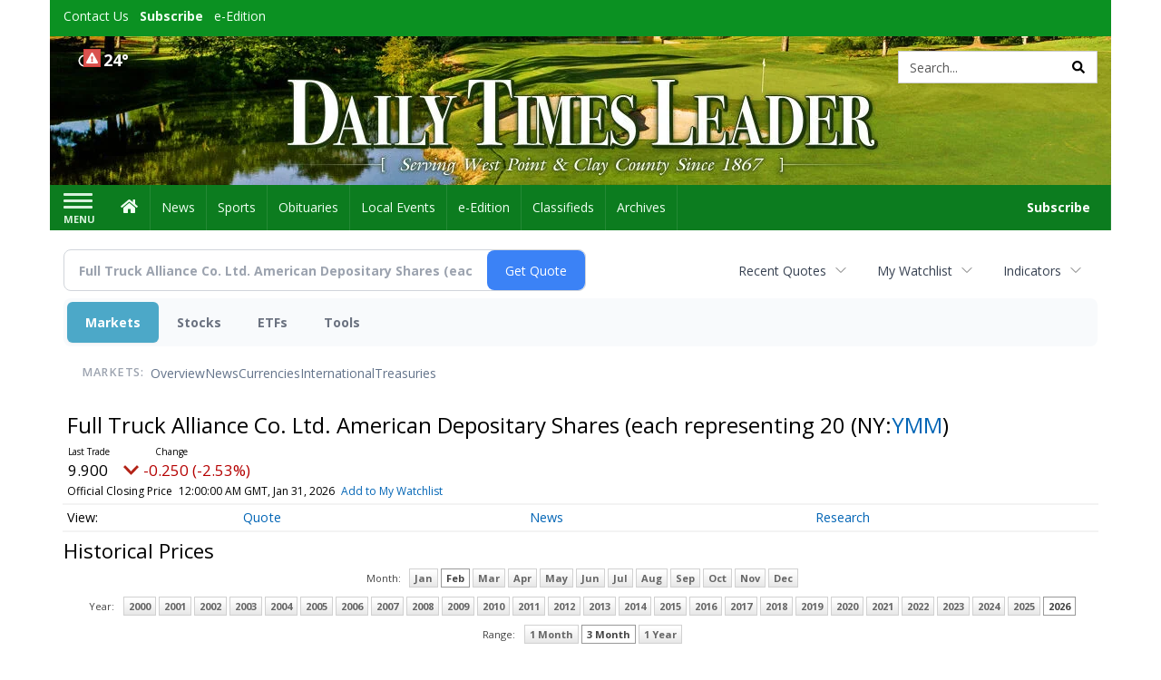

--- FILE ---
content_type: text/html; charset=utf-8
request_url: https://www.google.com/recaptcha/enterprise/anchor?ar=1&k=6LdF3BEhAAAAAEQUmLciJe0QwaHESwQFc2vwCWqh&co=aHR0cHM6Ly9idXNpbmVzcy5kYWlseXRpbWVzbGVhZGVyLmNvbTo0NDM.&hl=en&v=N67nZn4AqZkNcbeMu4prBgzg&size=invisible&anchor-ms=20000&execute-ms=30000&cb=jn6i4suyp3oq
body_size: 48462
content:
<!DOCTYPE HTML><html dir="ltr" lang="en"><head><meta http-equiv="Content-Type" content="text/html; charset=UTF-8">
<meta http-equiv="X-UA-Compatible" content="IE=edge">
<title>reCAPTCHA</title>
<style type="text/css">
/* cyrillic-ext */
@font-face {
  font-family: 'Roboto';
  font-style: normal;
  font-weight: 400;
  font-stretch: 100%;
  src: url(//fonts.gstatic.com/s/roboto/v48/KFO7CnqEu92Fr1ME7kSn66aGLdTylUAMa3GUBHMdazTgWw.woff2) format('woff2');
  unicode-range: U+0460-052F, U+1C80-1C8A, U+20B4, U+2DE0-2DFF, U+A640-A69F, U+FE2E-FE2F;
}
/* cyrillic */
@font-face {
  font-family: 'Roboto';
  font-style: normal;
  font-weight: 400;
  font-stretch: 100%;
  src: url(//fonts.gstatic.com/s/roboto/v48/KFO7CnqEu92Fr1ME7kSn66aGLdTylUAMa3iUBHMdazTgWw.woff2) format('woff2');
  unicode-range: U+0301, U+0400-045F, U+0490-0491, U+04B0-04B1, U+2116;
}
/* greek-ext */
@font-face {
  font-family: 'Roboto';
  font-style: normal;
  font-weight: 400;
  font-stretch: 100%;
  src: url(//fonts.gstatic.com/s/roboto/v48/KFO7CnqEu92Fr1ME7kSn66aGLdTylUAMa3CUBHMdazTgWw.woff2) format('woff2');
  unicode-range: U+1F00-1FFF;
}
/* greek */
@font-face {
  font-family: 'Roboto';
  font-style: normal;
  font-weight: 400;
  font-stretch: 100%;
  src: url(//fonts.gstatic.com/s/roboto/v48/KFO7CnqEu92Fr1ME7kSn66aGLdTylUAMa3-UBHMdazTgWw.woff2) format('woff2');
  unicode-range: U+0370-0377, U+037A-037F, U+0384-038A, U+038C, U+038E-03A1, U+03A3-03FF;
}
/* math */
@font-face {
  font-family: 'Roboto';
  font-style: normal;
  font-weight: 400;
  font-stretch: 100%;
  src: url(//fonts.gstatic.com/s/roboto/v48/KFO7CnqEu92Fr1ME7kSn66aGLdTylUAMawCUBHMdazTgWw.woff2) format('woff2');
  unicode-range: U+0302-0303, U+0305, U+0307-0308, U+0310, U+0312, U+0315, U+031A, U+0326-0327, U+032C, U+032F-0330, U+0332-0333, U+0338, U+033A, U+0346, U+034D, U+0391-03A1, U+03A3-03A9, U+03B1-03C9, U+03D1, U+03D5-03D6, U+03F0-03F1, U+03F4-03F5, U+2016-2017, U+2034-2038, U+203C, U+2040, U+2043, U+2047, U+2050, U+2057, U+205F, U+2070-2071, U+2074-208E, U+2090-209C, U+20D0-20DC, U+20E1, U+20E5-20EF, U+2100-2112, U+2114-2115, U+2117-2121, U+2123-214F, U+2190, U+2192, U+2194-21AE, U+21B0-21E5, U+21F1-21F2, U+21F4-2211, U+2213-2214, U+2216-22FF, U+2308-230B, U+2310, U+2319, U+231C-2321, U+2336-237A, U+237C, U+2395, U+239B-23B7, U+23D0, U+23DC-23E1, U+2474-2475, U+25AF, U+25B3, U+25B7, U+25BD, U+25C1, U+25CA, U+25CC, U+25FB, U+266D-266F, U+27C0-27FF, U+2900-2AFF, U+2B0E-2B11, U+2B30-2B4C, U+2BFE, U+3030, U+FF5B, U+FF5D, U+1D400-1D7FF, U+1EE00-1EEFF;
}
/* symbols */
@font-face {
  font-family: 'Roboto';
  font-style: normal;
  font-weight: 400;
  font-stretch: 100%;
  src: url(//fonts.gstatic.com/s/roboto/v48/KFO7CnqEu92Fr1ME7kSn66aGLdTylUAMaxKUBHMdazTgWw.woff2) format('woff2');
  unicode-range: U+0001-000C, U+000E-001F, U+007F-009F, U+20DD-20E0, U+20E2-20E4, U+2150-218F, U+2190, U+2192, U+2194-2199, U+21AF, U+21E6-21F0, U+21F3, U+2218-2219, U+2299, U+22C4-22C6, U+2300-243F, U+2440-244A, U+2460-24FF, U+25A0-27BF, U+2800-28FF, U+2921-2922, U+2981, U+29BF, U+29EB, U+2B00-2BFF, U+4DC0-4DFF, U+FFF9-FFFB, U+10140-1018E, U+10190-1019C, U+101A0, U+101D0-101FD, U+102E0-102FB, U+10E60-10E7E, U+1D2C0-1D2D3, U+1D2E0-1D37F, U+1F000-1F0FF, U+1F100-1F1AD, U+1F1E6-1F1FF, U+1F30D-1F30F, U+1F315, U+1F31C, U+1F31E, U+1F320-1F32C, U+1F336, U+1F378, U+1F37D, U+1F382, U+1F393-1F39F, U+1F3A7-1F3A8, U+1F3AC-1F3AF, U+1F3C2, U+1F3C4-1F3C6, U+1F3CA-1F3CE, U+1F3D4-1F3E0, U+1F3ED, U+1F3F1-1F3F3, U+1F3F5-1F3F7, U+1F408, U+1F415, U+1F41F, U+1F426, U+1F43F, U+1F441-1F442, U+1F444, U+1F446-1F449, U+1F44C-1F44E, U+1F453, U+1F46A, U+1F47D, U+1F4A3, U+1F4B0, U+1F4B3, U+1F4B9, U+1F4BB, U+1F4BF, U+1F4C8-1F4CB, U+1F4D6, U+1F4DA, U+1F4DF, U+1F4E3-1F4E6, U+1F4EA-1F4ED, U+1F4F7, U+1F4F9-1F4FB, U+1F4FD-1F4FE, U+1F503, U+1F507-1F50B, U+1F50D, U+1F512-1F513, U+1F53E-1F54A, U+1F54F-1F5FA, U+1F610, U+1F650-1F67F, U+1F687, U+1F68D, U+1F691, U+1F694, U+1F698, U+1F6AD, U+1F6B2, U+1F6B9-1F6BA, U+1F6BC, U+1F6C6-1F6CF, U+1F6D3-1F6D7, U+1F6E0-1F6EA, U+1F6F0-1F6F3, U+1F6F7-1F6FC, U+1F700-1F7FF, U+1F800-1F80B, U+1F810-1F847, U+1F850-1F859, U+1F860-1F887, U+1F890-1F8AD, U+1F8B0-1F8BB, U+1F8C0-1F8C1, U+1F900-1F90B, U+1F93B, U+1F946, U+1F984, U+1F996, U+1F9E9, U+1FA00-1FA6F, U+1FA70-1FA7C, U+1FA80-1FA89, U+1FA8F-1FAC6, U+1FACE-1FADC, U+1FADF-1FAE9, U+1FAF0-1FAF8, U+1FB00-1FBFF;
}
/* vietnamese */
@font-face {
  font-family: 'Roboto';
  font-style: normal;
  font-weight: 400;
  font-stretch: 100%;
  src: url(//fonts.gstatic.com/s/roboto/v48/KFO7CnqEu92Fr1ME7kSn66aGLdTylUAMa3OUBHMdazTgWw.woff2) format('woff2');
  unicode-range: U+0102-0103, U+0110-0111, U+0128-0129, U+0168-0169, U+01A0-01A1, U+01AF-01B0, U+0300-0301, U+0303-0304, U+0308-0309, U+0323, U+0329, U+1EA0-1EF9, U+20AB;
}
/* latin-ext */
@font-face {
  font-family: 'Roboto';
  font-style: normal;
  font-weight: 400;
  font-stretch: 100%;
  src: url(//fonts.gstatic.com/s/roboto/v48/KFO7CnqEu92Fr1ME7kSn66aGLdTylUAMa3KUBHMdazTgWw.woff2) format('woff2');
  unicode-range: U+0100-02BA, U+02BD-02C5, U+02C7-02CC, U+02CE-02D7, U+02DD-02FF, U+0304, U+0308, U+0329, U+1D00-1DBF, U+1E00-1E9F, U+1EF2-1EFF, U+2020, U+20A0-20AB, U+20AD-20C0, U+2113, U+2C60-2C7F, U+A720-A7FF;
}
/* latin */
@font-face {
  font-family: 'Roboto';
  font-style: normal;
  font-weight: 400;
  font-stretch: 100%;
  src: url(//fonts.gstatic.com/s/roboto/v48/KFO7CnqEu92Fr1ME7kSn66aGLdTylUAMa3yUBHMdazQ.woff2) format('woff2');
  unicode-range: U+0000-00FF, U+0131, U+0152-0153, U+02BB-02BC, U+02C6, U+02DA, U+02DC, U+0304, U+0308, U+0329, U+2000-206F, U+20AC, U+2122, U+2191, U+2193, U+2212, U+2215, U+FEFF, U+FFFD;
}
/* cyrillic-ext */
@font-face {
  font-family: 'Roboto';
  font-style: normal;
  font-weight: 500;
  font-stretch: 100%;
  src: url(//fonts.gstatic.com/s/roboto/v48/KFO7CnqEu92Fr1ME7kSn66aGLdTylUAMa3GUBHMdazTgWw.woff2) format('woff2');
  unicode-range: U+0460-052F, U+1C80-1C8A, U+20B4, U+2DE0-2DFF, U+A640-A69F, U+FE2E-FE2F;
}
/* cyrillic */
@font-face {
  font-family: 'Roboto';
  font-style: normal;
  font-weight: 500;
  font-stretch: 100%;
  src: url(//fonts.gstatic.com/s/roboto/v48/KFO7CnqEu92Fr1ME7kSn66aGLdTylUAMa3iUBHMdazTgWw.woff2) format('woff2');
  unicode-range: U+0301, U+0400-045F, U+0490-0491, U+04B0-04B1, U+2116;
}
/* greek-ext */
@font-face {
  font-family: 'Roboto';
  font-style: normal;
  font-weight: 500;
  font-stretch: 100%;
  src: url(//fonts.gstatic.com/s/roboto/v48/KFO7CnqEu92Fr1ME7kSn66aGLdTylUAMa3CUBHMdazTgWw.woff2) format('woff2');
  unicode-range: U+1F00-1FFF;
}
/* greek */
@font-face {
  font-family: 'Roboto';
  font-style: normal;
  font-weight: 500;
  font-stretch: 100%;
  src: url(//fonts.gstatic.com/s/roboto/v48/KFO7CnqEu92Fr1ME7kSn66aGLdTylUAMa3-UBHMdazTgWw.woff2) format('woff2');
  unicode-range: U+0370-0377, U+037A-037F, U+0384-038A, U+038C, U+038E-03A1, U+03A3-03FF;
}
/* math */
@font-face {
  font-family: 'Roboto';
  font-style: normal;
  font-weight: 500;
  font-stretch: 100%;
  src: url(//fonts.gstatic.com/s/roboto/v48/KFO7CnqEu92Fr1ME7kSn66aGLdTylUAMawCUBHMdazTgWw.woff2) format('woff2');
  unicode-range: U+0302-0303, U+0305, U+0307-0308, U+0310, U+0312, U+0315, U+031A, U+0326-0327, U+032C, U+032F-0330, U+0332-0333, U+0338, U+033A, U+0346, U+034D, U+0391-03A1, U+03A3-03A9, U+03B1-03C9, U+03D1, U+03D5-03D6, U+03F0-03F1, U+03F4-03F5, U+2016-2017, U+2034-2038, U+203C, U+2040, U+2043, U+2047, U+2050, U+2057, U+205F, U+2070-2071, U+2074-208E, U+2090-209C, U+20D0-20DC, U+20E1, U+20E5-20EF, U+2100-2112, U+2114-2115, U+2117-2121, U+2123-214F, U+2190, U+2192, U+2194-21AE, U+21B0-21E5, U+21F1-21F2, U+21F4-2211, U+2213-2214, U+2216-22FF, U+2308-230B, U+2310, U+2319, U+231C-2321, U+2336-237A, U+237C, U+2395, U+239B-23B7, U+23D0, U+23DC-23E1, U+2474-2475, U+25AF, U+25B3, U+25B7, U+25BD, U+25C1, U+25CA, U+25CC, U+25FB, U+266D-266F, U+27C0-27FF, U+2900-2AFF, U+2B0E-2B11, U+2B30-2B4C, U+2BFE, U+3030, U+FF5B, U+FF5D, U+1D400-1D7FF, U+1EE00-1EEFF;
}
/* symbols */
@font-face {
  font-family: 'Roboto';
  font-style: normal;
  font-weight: 500;
  font-stretch: 100%;
  src: url(//fonts.gstatic.com/s/roboto/v48/KFO7CnqEu92Fr1ME7kSn66aGLdTylUAMaxKUBHMdazTgWw.woff2) format('woff2');
  unicode-range: U+0001-000C, U+000E-001F, U+007F-009F, U+20DD-20E0, U+20E2-20E4, U+2150-218F, U+2190, U+2192, U+2194-2199, U+21AF, U+21E6-21F0, U+21F3, U+2218-2219, U+2299, U+22C4-22C6, U+2300-243F, U+2440-244A, U+2460-24FF, U+25A0-27BF, U+2800-28FF, U+2921-2922, U+2981, U+29BF, U+29EB, U+2B00-2BFF, U+4DC0-4DFF, U+FFF9-FFFB, U+10140-1018E, U+10190-1019C, U+101A0, U+101D0-101FD, U+102E0-102FB, U+10E60-10E7E, U+1D2C0-1D2D3, U+1D2E0-1D37F, U+1F000-1F0FF, U+1F100-1F1AD, U+1F1E6-1F1FF, U+1F30D-1F30F, U+1F315, U+1F31C, U+1F31E, U+1F320-1F32C, U+1F336, U+1F378, U+1F37D, U+1F382, U+1F393-1F39F, U+1F3A7-1F3A8, U+1F3AC-1F3AF, U+1F3C2, U+1F3C4-1F3C6, U+1F3CA-1F3CE, U+1F3D4-1F3E0, U+1F3ED, U+1F3F1-1F3F3, U+1F3F5-1F3F7, U+1F408, U+1F415, U+1F41F, U+1F426, U+1F43F, U+1F441-1F442, U+1F444, U+1F446-1F449, U+1F44C-1F44E, U+1F453, U+1F46A, U+1F47D, U+1F4A3, U+1F4B0, U+1F4B3, U+1F4B9, U+1F4BB, U+1F4BF, U+1F4C8-1F4CB, U+1F4D6, U+1F4DA, U+1F4DF, U+1F4E3-1F4E6, U+1F4EA-1F4ED, U+1F4F7, U+1F4F9-1F4FB, U+1F4FD-1F4FE, U+1F503, U+1F507-1F50B, U+1F50D, U+1F512-1F513, U+1F53E-1F54A, U+1F54F-1F5FA, U+1F610, U+1F650-1F67F, U+1F687, U+1F68D, U+1F691, U+1F694, U+1F698, U+1F6AD, U+1F6B2, U+1F6B9-1F6BA, U+1F6BC, U+1F6C6-1F6CF, U+1F6D3-1F6D7, U+1F6E0-1F6EA, U+1F6F0-1F6F3, U+1F6F7-1F6FC, U+1F700-1F7FF, U+1F800-1F80B, U+1F810-1F847, U+1F850-1F859, U+1F860-1F887, U+1F890-1F8AD, U+1F8B0-1F8BB, U+1F8C0-1F8C1, U+1F900-1F90B, U+1F93B, U+1F946, U+1F984, U+1F996, U+1F9E9, U+1FA00-1FA6F, U+1FA70-1FA7C, U+1FA80-1FA89, U+1FA8F-1FAC6, U+1FACE-1FADC, U+1FADF-1FAE9, U+1FAF0-1FAF8, U+1FB00-1FBFF;
}
/* vietnamese */
@font-face {
  font-family: 'Roboto';
  font-style: normal;
  font-weight: 500;
  font-stretch: 100%;
  src: url(//fonts.gstatic.com/s/roboto/v48/KFO7CnqEu92Fr1ME7kSn66aGLdTylUAMa3OUBHMdazTgWw.woff2) format('woff2');
  unicode-range: U+0102-0103, U+0110-0111, U+0128-0129, U+0168-0169, U+01A0-01A1, U+01AF-01B0, U+0300-0301, U+0303-0304, U+0308-0309, U+0323, U+0329, U+1EA0-1EF9, U+20AB;
}
/* latin-ext */
@font-face {
  font-family: 'Roboto';
  font-style: normal;
  font-weight: 500;
  font-stretch: 100%;
  src: url(//fonts.gstatic.com/s/roboto/v48/KFO7CnqEu92Fr1ME7kSn66aGLdTylUAMa3KUBHMdazTgWw.woff2) format('woff2');
  unicode-range: U+0100-02BA, U+02BD-02C5, U+02C7-02CC, U+02CE-02D7, U+02DD-02FF, U+0304, U+0308, U+0329, U+1D00-1DBF, U+1E00-1E9F, U+1EF2-1EFF, U+2020, U+20A0-20AB, U+20AD-20C0, U+2113, U+2C60-2C7F, U+A720-A7FF;
}
/* latin */
@font-face {
  font-family: 'Roboto';
  font-style: normal;
  font-weight: 500;
  font-stretch: 100%;
  src: url(//fonts.gstatic.com/s/roboto/v48/KFO7CnqEu92Fr1ME7kSn66aGLdTylUAMa3yUBHMdazQ.woff2) format('woff2');
  unicode-range: U+0000-00FF, U+0131, U+0152-0153, U+02BB-02BC, U+02C6, U+02DA, U+02DC, U+0304, U+0308, U+0329, U+2000-206F, U+20AC, U+2122, U+2191, U+2193, U+2212, U+2215, U+FEFF, U+FFFD;
}
/* cyrillic-ext */
@font-face {
  font-family: 'Roboto';
  font-style: normal;
  font-weight: 900;
  font-stretch: 100%;
  src: url(//fonts.gstatic.com/s/roboto/v48/KFO7CnqEu92Fr1ME7kSn66aGLdTylUAMa3GUBHMdazTgWw.woff2) format('woff2');
  unicode-range: U+0460-052F, U+1C80-1C8A, U+20B4, U+2DE0-2DFF, U+A640-A69F, U+FE2E-FE2F;
}
/* cyrillic */
@font-face {
  font-family: 'Roboto';
  font-style: normal;
  font-weight: 900;
  font-stretch: 100%;
  src: url(//fonts.gstatic.com/s/roboto/v48/KFO7CnqEu92Fr1ME7kSn66aGLdTylUAMa3iUBHMdazTgWw.woff2) format('woff2');
  unicode-range: U+0301, U+0400-045F, U+0490-0491, U+04B0-04B1, U+2116;
}
/* greek-ext */
@font-face {
  font-family: 'Roboto';
  font-style: normal;
  font-weight: 900;
  font-stretch: 100%;
  src: url(//fonts.gstatic.com/s/roboto/v48/KFO7CnqEu92Fr1ME7kSn66aGLdTylUAMa3CUBHMdazTgWw.woff2) format('woff2');
  unicode-range: U+1F00-1FFF;
}
/* greek */
@font-face {
  font-family: 'Roboto';
  font-style: normal;
  font-weight: 900;
  font-stretch: 100%;
  src: url(//fonts.gstatic.com/s/roboto/v48/KFO7CnqEu92Fr1ME7kSn66aGLdTylUAMa3-UBHMdazTgWw.woff2) format('woff2');
  unicode-range: U+0370-0377, U+037A-037F, U+0384-038A, U+038C, U+038E-03A1, U+03A3-03FF;
}
/* math */
@font-face {
  font-family: 'Roboto';
  font-style: normal;
  font-weight: 900;
  font-stretch: 100%;
  src: url(//fonts.gstatic.com/s/roboto/v48/KFO7CnqEu92Fr1ME7kSn66aGLdTylUAMawCUBHMdazTgWw.woff2) format('woff2');
  unicode-range: U+0302-0303, U+0305, U+0307-0308, U+0310, U+0312, U+0315, U+031A, U+0326-0327, U+032C, U+032F-0330, U+0332-0333, U+0338, U+033A, U+0346, U+034D, U+0391-03A1, U+03A3-03A9, U+03B1-03C9, U+03D1, U+03D5-03D6, U+03F0-03F1, U+03F4-03F5, U+2016-2017, U+2034-2038, U+203C, U+2040, U+2043, U+2047, U+2050, U+2057, U+205F, U+2070-2071, U+2074-208E, U+2090-209C, U+20D0-20DC, U+20E1, U+20E5-20EF, U+2100-2112, U+2114-2115, U+2117-2121, U+2123-214F, U+2190, U+2192, U+2194-21AE, U+21B0-21E5, U+21F1-21F2, U+21F4-2211, U+2213-2214, U+2216-22FF, U+2308-230B, U+2310, U+2319, U+231C-2321, U+2336-237A, U+237C, U+2395, U+239B-23B7, U+23D0, U+23DC-23E1, U+2474-2475, U+25AF, U+25B3, U+25B7, U+25BD, U+25C1, U+25CA, U+25CC, U+25FB, U+266D-266F, U+27C0-27FF, U+2900-2AFF, U+2B0E-2B11, U+2B30-2B4C, U+2BFE, U+3030, U+FF5B, U+FF5D, U+1D400-1D7FF, U+1EE00-1EEFF;
}
/* symbols */
@font-face {
  font-family: 'Roboto';
  font-style: normal;
  font-weight: 900;
  font-stretch: 100%;
  src: url(//fonts.gstatic.com/s/roboto/v48/KFO7CnqEu92Fr1ME7kSn66aGLdTylUAMaxKUBHMdazTgWw.woff2) format('woff2');
  unicode-range: U+0001-000C, U+000E-001F, U+007F-009F, U+20DD-20E0, U+20E2-20E4, U+2150-218F, U+2190, U+2192, U+2194-2199, U+21AF, U+21E6-21F0, U+21F3, U+2218-2219, U+2299, U+22C4-22C6, U+2300-243F, U+2440-244A, U+2460-24FF, U+25A0-27BF, U+2800-28FF, U+2921-2922, U+2981, U+29BF, U+29EB, U+2B00-2BFF, U+4DC0-4DFF, U+FFF9-FFFB, U+10140-1018E, U+10190-1019C, U+101A0, U+101D0-101FD, U+102E0-102FB, U+10E60-10E7E, U+1D2C0-1D2D3, U+1D2E0-1D37F, U+1F000-1F0FF, U+1F100-1F1AD, U+1F1E6-1F1FF, U+1F30D-1F30F, U+1F315, U+1F31C, U+1F31E, U+1F320-1F32C, U+1F336, U+1F378, U+1F37D, U+1F382, U+1F393-1F39F, U+1F3A7-1F3A8, U+1F3AC-1F3AF, U+1F3C2, U+1F3C4-1F3C6, U+1F3CA-1F3CE, U+1F3D4-1F3E0, U+1F3ED, U+1F3F1-1F3F3, U+1F3F5-1F3F7, U+1F408, U+1F415, U+1F41F, U+1F426, U+1F43F, U+1F441-1F442, U+1F444, U+1F446-1F449, U+1F44C-1F44E, U+1F453, U+1F46A, U+1F47D, U+1F4A3, U+1F4B0, U+1F4B3, U+1F4B9, U+1F4BB, U+1F4BF, U+1F4C8-1F4CB, U+1F4D6, U+1F4DA, U+1F4DF, U+1F4E3-1F4E6, U+1F4EA-1F4ED, U+1F4F7, U+1F4F9-1F4FB, U+1F4FD-1F4FE, U+1F503, U+1F507-1F50B, U+1F50D, U+1F512-1F513, U+1F53E-1F54A, U+1F54F-1F5FA, U+1F610, U+1F650-1F67F, U+1F687, U+1F68D, U+1F691, U+1F694, U+1F698, U+1F6AD, U+1F6B2, U+1F6B9-1F6BA, U+1F6BC, U+1F6C6-1F6CF, U+1F6D3-1F6D7, U+1F6E0-1F6EA, U+1F6F0-1F6F3, U+1F6F7-1F6FC, U+1F700-1F7FF, U+1F800-1F80B, U+1F810-1F847, U+1F850-1F859, U+1F860-1F887, U+1F890-1F8AD, U+1F8B0-1F8BB, U+1F8C0-1F8C1, U+1F900-1F90B, U+1F93B, U+1F946, U+1F984, U+1F996, U+1F9E9, U+1FA00-1FA6F, U+1FA70-1FA7C, U+1FA80-1FA89, U+1FA8F-1FAC6, U+1FACE-1FADC, U+1FADF-1FAE9, U+1FAF0-1FAF8, U+1FB00-1FBFF;
}
/* vietnamese */
@font-face {
  font-family: 'Roboto';
  font-style: normal;
  font-weight: 900;
  font-stretch: 100%;
  src: url(//fonts.gstatic.com/s/roboto/v48/KFO7CnqEu92Fr1ME7kSn66aGLdTylUAMa3OUBHMdazTgWw.woff2) format('woff2');
  unicode-range: U+0102-0103, U+0110-0111, U+0128-0129, U+0168-0169, U+01A0-01A1, U+01AF-01B0, U+0300-0301, U+0303-0304, U+0308-0309, U+0323, U+0329, U+1EA0-1EF9, U+20AB;
}
/* latin-ext */
@font-face {
  font-family: 'Roboto';
  font-style: normal;
  font-weight: 900;
  font-stretch: 100%;
  src: url(//fonts.gstatic.com/s/roboto/v48/KFO7CnqEu92Fr1ME7kSn66aGLdTylUAMa3KUBHMdazTgWw.woff2) format('woff2');
  unicode-range: U+0100-02BA, U+02BD-02C5, U+02C7-02CC, U+02CE-02D7, U+02DD-02FF, U+0304, U+0308, U+0329, U+1D00-1DBF, U+1E00-1E9F, U+1EF2-1EFF, U+2020, U+20A0-20AB, U+20AD-20C0, U+2113, U+2C60-2C7F, U+A720-A7FF;
}
/* latin */
@font-face {
  font-family: 'Roboto';
  font-style: normal;
  font-weight: 900;
  font-stretch: 100%;
  src: url(//fonts.gstatic.com/s/roboto/v48/KFO7CnqEu92Fr1ME7kSn66aGLdTylUAMa3yUBHMdazQ.woff2) format('woff2');
  unicode-range: U+0000-00FF, U+0131, U+0152-0153, U+02BB-02BC, U+02C6, U+02DA, U+02DC, U+0304, U+0308, U+0329, U+2000-206F, U+20AC, U+2122, U+2191, U+2193, U+2212, U+2215, U+FEFF, U+FFFD;
}

</style>
<link rel="stylesheet" type="text/css" href="https://www.gstatic.com/recaptcha/releases/N67nZn4AqZkNcbeMu4prBgzg/styles__ltr.css">
<script nonce="lVSjGyzc9llbA7P6aV5IJQ" type="text/javascript">window['__recaptcha_api'] = 'https://www.google.com/recaptcha/enterprise/';</script>
<script type="text/javascript" src="https://www.gstatic.com/recaptcha/releases/N67nZn4AqZkNcbeMu4prBgzg/recaptcha__en.js" nonce="lVSjGyzc9llbA7P6aV5IJQ">
      
    </script></head>
<body><div id="rc-anchor-alert" class="rc-anchor-alert"></div>
<input type="hidden" id="recaptcha-token" value="[base64]">
<script type="text/javascript" nonce="lVSjGyzc9llbA7P6aV5IJQ">
      recaptcha.anchor.Main.init("[\x22ainput\x22,[\x22bgdata\x22,\x22\x22,\[base64]/[base64]/[base64]/[base64]/[base64]/UltsKytdPUU6KEU8MjA0OD9SW2wrK109RT4+NnwxOTI6KChFJjY0NTEyKT09NTUyOTYmJk0rMTxjLmxlbmd0aCYmKGMuY2hhckNvZGVBdChNKzEpJjY0NTEyKT09NTYzMjA/[base64]/[base64]/[base64]/[base64]/[base64]/[base64]/[base64]\x22,\[base64]\x22,\x22w4hYwpIiw6ErwrDDiFLDujvDjMKOwpzCuWoZwq7DuMOwNFR/[base64]/DphrCmivDv2pCYmlyAMK4eBHCswLDvlLDh8OVJsOnMMO9wro4S17Dh8OAw5jDqcK4P8KrwrZuw4jDg0jCgihCOExEwqjDosOTw6PCmsKLwosCw4dgGMKHBlfChMKew7o6wqPCkXbCiWssw5PDknF/ZsKww77ChV9DwpYRIMKjw7VtPCNEUgdOQsKqfXEUbMOpwpABTmttw7FEwrLDsMKeVsOqw4DDkjPDhsKVN8KJwrEbUcK3w55LwrMfZcOJWMOzUW/[base64]/UA3Du8KkwrxjeypgdcKdwpohw4/Ch8OlwoMnwpHDpTorw6R1HMOrVMOJwpVQw6bDl8KowpjCnFtoOQPDm0BtPsO/w4/DvWsYKcO8GcK+wrPCn2trHxvDhsKeOzrCjxg3McOMw4bDr8KAY2vDiX3CkcKRHcOtDVDDvMObP8OkwqLDohR2wrDCvcOKQsKkf8OHwpnClDRfew3DjQ3CkBNrw6s6w73CpMKkPMKle8KSwrhaOmBKwr/[base64]/CkGHDsz4+ecKxRz9YTMKWXcKUwrICw44+w4zCmsKGw5TColoKwp/CgkxpYcOnwqRoCsKpEhkFXsOkw7XDpcOTw7fCmFLCkMKqwrfDo0PCu1LDrSbDlsKCFH3DkwTCuTfDnDZNwpZwwqlGwrDDpg0Gwq3Cp3QAw6vDgz/[base64]/ChsOuJ8O1wpTCs8OKd0o2woI9wpXDhsOHUsOGwp97wofDucKDwqIoV3rDj8KBYcOZScOVLkkAw4t5Vy4iwrzCgcK0w7t4eMKgD8OyD8O2wo3Dg3/Chzdyw6PDs8K2w7vDqSHDhEsnw48kaHbCtgtWZcOAw7B8w6/Dn8OUThUAIMOoNMOrwpjDsMKPw5XCo8OUGCHDgsOpbMKRw6bDkkrCvsKzL25Rwo04w63DpsKEw48NCMKUSwrDi8O/w6TCgVrDpMOiLMOMwrJ1OgYKLQ5vKRJ4wrjDjMO2YnFyw7/[base64]/[base64]/KsKZasOpwrPDvQERw4IHR2jDjMOQPcOZDcOrwp9qw77CtcOdEh9eVcKzAcOlRMKiAg5GMMK7wrjCiQHCl8O5wrFuTMKkP01pYcOqwp/DgcOzZsKiwoYHL8OSwpExcmnCllXDhMKgw48yZMKjwrQzDTMCwoY/[base64]/[base64]/CvcOUw5rDjRwjBcOHw4Fiwp7DshobwovDjsKBw7HDqsKkw6gzw4PDh8OkwoJnAB5pB0okdD7CrD8URGoEXSUOwrptw61FccOCwpsOJR3DisOTBcKYwoMGw55ew7vCi8OqR3Bsc0LCjU9FwovDtSlew5bDscOsE8KVcSvDpcOxV1HDqTZyf1rClMKqw7csOcKowq4/w5hFwrxdw4LDi8KPW8OIwp8mw6YwWMO4f8Kgw4bDmMOzLVlaw4/[base64]/Do8O2G8KHYELDh8OOwrY9LMO9WSVTNcKdXT4zPE0cSsKyQGnCthbCqQZdC3PCsUYNwrY9wqwhw4vCvcKJwrzCr8KCTsK4NT7DrWzDmiUGH8KCXMK7RQM6w4zDg3FQecKxwo5/wq4Xw5UdwrMYw6PDnMOCb8K3S8KlREQiwoB9w6wcw6PDklQhFnTDs1RoPU1awqFkMRsDwohwY13DscKcMB8AFUAawqzChzsTZcO9w7BXw6XDq8OXSFM0wpLDvAIuw70WJwnCqkBXacOjw5ZIwrnCusOAWMK9IC/DgStNwoHCvMKaMFhdw43CkV4Hw5fCmgbDqcKMwqAQJ8KBwpN3T8O1DCbDrCxXw4FNw7UlwrDCjCjDssK0Jk/CmjvDhgDDniLCgk5Dwo01RF3CrmPCuXQIJsKKw7HDqcKBC13DhXdnw7bDucO3wrINCSjDnsKSaMK2OcOUwpVtMyrCl8KIMy3DvMKSWE1JbcKqwoTCtRTCicOQw5nCsQ/CtTARw7rDs8KSasK6w7LCt8Kgw7HCnkrDjAsmOMOcFTrCq2HDkXY3LcKxFRkQw5tKKDV1YcOxwoXCpMK2UcKvw4/Dm3AYwrVmwozCoBDCt8Omwqxww5jDgx3CkAHDlmAvX8K7OxnCshbDgmzCgcOKw7tyw4fDhMO5aSXDjCZqw4RubcK8Ak7DlhMnSkjDjcOudwpdw6NKw6N6wqUhwr13XMKCUsOBwoQ/wqk+W8O0a8KCwq5Pw5vDpGxzwql/wrbDk8KWw5DCkSFlw6HCgcOBMsKewqHCicOww7F+YDEyRsO7esO8NC8HwpYEI8OpwqnDu0oFLzvCtcKewohAMsKFXFzDksK4CUpaw69vw6DDoE/[base64]/DqlDDmG3ChMKmBkXClQnDgi4cw6nCm1opw4IWwp/DiWvDqgx+UGDDu3YSw5bCnjrCocOZcWbDkmpdwpRMHG/CpcKbw5J9w5rChggCCC8Iwp8/[base64]/CrFrDtsK7cMKMwoZACCjCoUfCkcOzwq7DtcKtw6bCjS3CpsOIwr7DnsOowrPCisO/[base64]/IMO/dcKFAcKQwo7DucO0wrBgSxY1KFQdHsOCw4vDtMKvwoTCvsOMw5RDwpcQNmIzRTfCnD52w4UsQcKzwpHCgXTDrMKQWxPCrcKSwq7Cm8KoLsOMw6nDj8OLw6jDuGDDmX8Owq3Cu8O6wpQVw6kTw57ClcKkwqcifcK4b8OGecKjwpbDvmVeGVgrw4jDvzMywq/Dr8OTw55Fb8Ogw7NewpLCl8K2w4IRwqgzC19/[base64]/wqF/[base64]/wrJjwpjCm1nCjwfDvlNZw6MOwrsCw63DjMOIwrfCmcOxQ2TCuMO2WS44w6BIw4RIwoxOw6AUNXN7w7nDjMOXw7jCncK0wrFYWUBfwqVbQXHCv8Odwq/[base64]/acK+w73Ci8Oew7fCuWhwAhHDuXbCq8Onw5TDhhPCrT/ClcOYRj7DnW/DkkLCijHDjlvDgsKEwpswU8KSZFnCm3dQIjPCmsKKw4lAwpgtYMO6wqFGwp3CocOwwpQswqjDpsKpw4LCl07DlTQGwoDDgHDCkVpAFnhLKC0OwpN8HsOJwoEnwr9LwrDCs1TDmXFZWCFvw5/CisOMOgs/wqHCqsKGw6rCnsOvehzCtsKHSGvCrBrDsFbDuMOOw5fCsyFWwrM+Xj10HMOdA0/DiVYIWGnDjsKww53DjMKwWxLDlMO/w6Q1P8K9w5rDmcO9wqPCi8KRdcK4wr0Mw6ofwpnCjcKow7rDjMOIwq3DqsKdwrPChAFCAgPCg8O4RsK2YGM0wo9wwpHCtcKQw5jDpRnCsMK8woHDkSJMCxRSMUrDpRDDmMOQw6I/wqglO8OOwoPCgcOYwpgqw6dMwp0Sw7dlw79WIcOfW8KVN8O7DsKFw506AsO4bcObwr/Dqi/CrsOLSVLCh8Oxw5VNwptgG2t1XTXDqEJLwp/CjcOIfXsFw5jChDPDnAk/S8KJcW92bDs5KcKEQ09CEMOxLcKNShjCnMOIT3/[base64]/CtMOYwo3CmsKcXBg7w5gQw5DClcK2ZMKHK8OLasOYNMKddSU9woVjBmMbMG3CnBkmwo/DmSdMw7x2TjApasOMB8Kbwp4kB8KzKBAzwq4LNcOXw5wnQsOww4hDw6cHAT7DhcOLw5BbAcKRw5pwGsOXa3/Cv2PCoinCtAzCmWnCvwpiNsOfKMOgwoktOgo0WsKywqXCkgc1RMK1w6phG8OzFcOhwoszwpEIwoYmwp7DgmTCpcOzZsKvDsOcQDzDuMKFw6VPJE7CjG14w69vw4nCuF8Ow600e1QdSAfChnMlI8Kod8KNw7BzEMOWw6/ChsKbwp0LbVXCvsK8w6TCjsKHAsKhLTZMCGgIwpYPw5U/w4VHw6/CkgfDpsOMw6oGwognG8OtJVvCkhpTwrLCmsOKwpLClnLDgHA2S8KdQcKqH8O6N8K/BkjCvBJHEzMxP0TCjhAcwqLCo8O3T8Kbw4wKIMOkFcKkEcK/[base64]/LsOXwolgw4slw7E8w4HCoA7CjVrDm8KMwofDp08EVsK7w4zDihcAMcOjw6rDi8OPw73DjWTCoUtsV8O+O8KqGsKFw5XDv8OdCkNUwpbCisO9Vn4sc8K9PTbCvUojwqh/[base64]/CnMK7IcKcfMO+ch8SE1HCmcK8eTIjMsOIdcKTw6F4CCHDrmciUglEwoRbw4E+V8KhIsKRw53DhBrCrFxaZW/DnxTDosKdJ8KbfT47w4w7UTrCgApCwqozwqPDh8KOMlbCo0jCmsK1TMKTMcOzw4QfBMOmJ8KkKlbDghAGH8KXwpbDjjU4w5TCoMOPKcKJDcKKPXsAw5FYw6Auw5AvEHAeXWbDoA/CsMK6VCU6w5zCqMOLwpjCmwoJwpA2wo3DjSvDqT1KwqXCgMOeBMOBFcKpw5ZEEMK3wp89wqDCsMKOTiECP8OWKMK6w5HDrUY/w7MRwo7CrmPDqABrScKXw4ZiwoowIgXDssOGSxnDsiFvO8KaNFLCuXfCpXPChC5qB8OfM8KFw4jCpcKJw63CucOzZMKjw5nDikXCj2bDjiMhwrx9w4hVwpRuE8KVw4HDi8OEDsK3wqvDmTHDjsKyLsOzwq7CpMO5w6TCi8OHw4F6wog0woNPSjDDgw/[base64]/[base64]/[base64]/[base64]/DhGHCt8K6JnzDlktqaWBrw6fCk0vDk8KcwqDDij15wrERwohswoMXKx7DuAfDh8OOw4/DnsKHe8KOdE5dZhLDpMKdBBfDok4KwrrCrFZiw7kwSHw8dhN+wobCusKiIwMIwr3CrEMZw6Baw4/Dk8OWP3fCicKDwqvCjGzCjSJhw5PDlsK/FsKNw5PCscOOw5BQwrJqLsOZJ8KrEcOvwqHCtMKDw77Dq0jCiHTDmMOmTMOrw6DDucKVScObwqMnWB3CpxPDiElcwq7Cpj1XwrjDjsOLAcO8d8KQNgrDq0DCksO8UMO/wotyw5jCi8Kowo/CrzcqG8O0InfCrVDCi3XCqmjDlHEcwo8/[base64]/wqHDrMKwFh/CgsOMQMK/woVRwrbDtcOLwrjCm8OmT2nCsVXCksOzw6oiwrnCt8OrFAQPElFSwq7Cv2IEKTLCqEVxwrLDlcKhwqgfLcOqwpxTwphBwosqSC/CgMKaw6p0b8KuwqkHasKnwpFfwrzCsSRaG8KFwoLChsOOw61TwrDDohPDoXkcVR84WRXDvcKkw5QefUIdwqvDtMKzw4TCm0jCtsOUZWswwpbDnTsNAsO2wp3Dq8OaMcOWWMOGw4LDl1dYAGvDlkXDj8Opwo7CilPCsMOoMDDDjMKAw5J7WljCnU/Dhz7DvjbCjQQGw4jDlU91YGAbYsOhVCJCQC7DiMORZGAVHcOjTcK/wo06w4R3DMK9WHkWwrnCk8K2bCDDpcKsdcK4w6NSwr0pJCJFwrvCuxvDoStcw7ZfwrQLKcOwwrtzZi/ChsKGbEoCw6nDt8KYw6DDo8OvwqvDh3jDkA/[base64]/Dn3hDasKPZykZXDrCpcO/[base64]/DmijClcK7wpTCmBHCgyDDj10tw6zDlS4Hw6bDhWEJc8ORKE82aMKMWsKAWTjDmsK/K8Olw4/DvMKnPRZtwqpdbAhrw6tbw6TCksO9w5zDjnLDv8K6w7RefMO2UQHCqMOLbz1dwrvCnlTChsKkOMOHdEpuJRfDtsODw6bDs23CuDjDvcKdwrdeDsOEwqDCtBfCuAUvw5VGIsK3w4XCucKGwoTCgsOGOj/[base64]/wq1ww5nCi8OWwpfCqMOBIkDDmzTCgRnCncO5w6JkT8OAesO8woJPBj/DgETCsnoMwp5aNAvCmsK4w6DDnRIhKCBbw65nwppjw5deamjDugLDonFRwoRCw5E/w6F3w7bDqlXDksOxw6DDg8KrKzUewonCgSvDi8KNw6DCgRrCmBYNcWATw6rDrw7CrA98FMKrXcO+w6o2LMOqw4jCvsKTIcOKN3FCHCg5Z8KyRMKswrZTFUDDrcO1wqUJJCIewpx2UQjClVvDmW5lw4zDlsKGCQbCijw0B8OAPMOdw7/[base64]/[base64]/CsQ1mw5/DmMKwYCJeOMKIwrk6w7UvCjXDmcKbesKLcmrChWrDv8Kdw5VpNmQmVnNaw5hewr9xwp/Dg8K2wpnCqADDtSMCUcOEw6glKxTClsO0wohABCxLwrIgfcK/[base64]/CucK3JsKqAcOFwoArOcKbG8Ktw6N0EcOew7rDqMO5Zx8GwqtmA8Onw5Eaw7V1w6/CjDTCtyrCgsKWwr7CgcOWwrXCijrCtMKYw5XCtMOlQ8KqXWQgIE0tGmjDiHwJw5rCvnDChMOrZSkvZcKXdiDCpwTCsH/CtMKGL8K5XkXDtMOuXGHCmcORNcKMYxzDuQXDhizDpk5/fsKXw7Ynw4zCo8Oqw5zCqF7DtlVoEV9bFHFLc8KmHhkgw7bDmsKSKw9FBMO6DjlZwqfDjsO/wrpNw6zDi3zDkAzCg8KIRnDDilo8HWZIek0yw5FWw6TCrmfDusKxwrDCuUoUwqDCrlkCw77CiXYncV/[base64]/[base64]/CuyoTREMWZnEEwqA5KMOqwpF7AB/[base64]/bMO7wo3CpMOwLCwow5NZwr08fMOdEsKoWhocOMKbcic1w4EhJ8OIw6DCq3A4VsKiZMOobMK0wqgFwpoawpjDgcO/w7rCgzQDalPCqsOmwp4mw6gdFyfDlz7DmcOWF1rCv8KZwpPDv8KZw7DDqzI0XWdDw4FywprDrcKJwo4jF8OGwpTDoAFuwqLCjR/DlDjDiMO1w48sw6s/fzArwptpJ8OLwrkjYXnDsTbCp2haw7lBwolVOUrDuj3DpcKTwodGd8OawrLCosK9cigIw4RgahU/[base64]/DiAPDrcKSaBkHw5h1WUTCrV0CwoBSDsKywq1KK8OVU27Cl0lKwokEw6TCgUBwwpoAGMOGRArCgQnCrkBaDWRpwpN/wrbClklfwqRNw6JnXTPCm8OoGMOrwrvDjFMCWSpEKjPDs8O4w7fDj8Klw4pVW8O+czApwpTDiRRPw4TDocO5IRPDusOwwqIZI1HChQBQw7sGwr/[base64]/[base64]/ak8uw4vCn1A3A2bCiyDCk2zCmsK+w7fDhXbDjH7DkMKFL1BRwr/DvcKgwovDmsOzFcKewrcsRSfDghozwofDs0ghW8KLbcKNVxjDpMO0JsO9WcK8woNMw6bCoF7CrMORc8KVS8Oewo8MBcOnw6hgwrjDgMOlcnEDSMKgw5I9BMKAaX7DjcO+wqkXQcOfw4DCjjzCjQIiwpcBwoVdVcKsXMKEPQvDsXhAZsK/w4bDq8KbwrDDpsKuw5PDqRPCgF7CnsKmwoXCl8Kiw7HCvyrChsKDUcKyNWHDi8Oxw7DDkMOXwqHCkMOrwpIIacKZwoZ5VSsrwqcuwq4tG8Knw4/DnUTDl8Kcw7LClMKJDmVYw5AuwoHCrcOwwqsrEcKWJXLDl8OowpTCmsOJwq3CowPDlVvCicOgw5PCt8OXwqMVwrtZD8OQwoMWw5ZTQMO6wp8QRsOJw4pHcsOBwqhhw6I1w77CnBvDv03ClkPCjMOMGMK3w4pQwo/Dk8O7KMOMGw0GC8K2RyF3dsK6GcKbUMOUGcKEwoLCrUHDt8KPw4TCqgfDigFgWhPCiwMUw5J2w4ZlwoHClSTDsE7DpsKbKsK3wpoVwo/CrcKjwpnDkjlfSMK8YsO8w5bCh8KiFD1pekLCqUhTwqPCvngPw47CgW/Do0x3w6tsKWDCiMOnwr8fw73Ds089HMKFGMKDNcKQSi51PMKqdsOHw6pveQfDi2DChsKFXnVxOA9RwqEdO8KVw5Viw4XCh19Hw6jCiyLDosOLw6vDgALDik3DvBdjwrnDojMpYcOlIljCjgDDmsKsw6MWNB9Tw400BcOBdcKTHFQmNQPDgE/ChMKBDcOKBcO/YV7CqcKcYsObUmDClDbCnMKVdcOzwrrDsSA8Rh1vwq3DkMKlw7vDnsOGw4PCh8KzRDwww47DtGLDk8ODwp8Db3LCicOnQH5lwpvDmsKXw6s4wrvCgAM2wpcuwpN3dX/DkRscw57DscOdLcKiw6BsPwduAxfDm8KOFwbCoMOaQ3Nzwr/DtF1OwprCmcO4V8OSwoLCsMOKeToYIMO0w6EQV8OwNXwNAMKfw6DCicKRwrbCiMKMCsOFwroVEcKmwpnChxrDsMOLe2nDnyUcwq9jw7nCnMOxwqY8YVnDtsOFJktyIFY9wobDqV5sw4TCtcOZVcOHDUR2w41FEsK/w6jDi8ONwrHCqcO/H1RjDhFCJ0klwrjDtnp7cMONwq0JwqxJAcKgNcKXO8KPw7bDkMKlKsO0wpvCncKxw64Iw6oLw6oqb8KubiEwwoHDjsOGwrXCrsOGwobDn3jCon/DmMO9wr9dwpLCrcK2ZsKfwqtde8Ocw6HCsTUCJcKqwowgw5dFwoTCucKDwotnUcKDDsK9w4XDtRjClU/Dt1t/[base64]/Du8K/dGHCgcKMwqksw7jCqDDCsnfDuH7Cv1TDn8OyTMK9X8OtGsO4CMKfOGtvw70Gw5BDWcOJfsOIDgN8wqTDsMKbw73DmTdBwroewpDCtMOrwpYOE8Ocw7/Clg3Di1jDrsK6w4V9bMK6w7sCw6bDkcOCwqDCkgrCuicqKsOYwoN0bcKeG8KNQy1gaGF9w6jDicK5UA0YY8Olwp4jw78Sw6gUEh5LXjMsA8KsN8OSwrjDsMKlworCuU/Dq8OBB8KNXMK5W8KHw4/DmMOWw5LCpjfCsQp7IRVEUFLDlsOpesO6aMKjeMK7w4kefWJQfjTChgzCkUsPwprDnFtIQsKjwofCksKiwrxnw7F5wqTDjMOIwp/Cl8OXbMKxw6/DnsKJwpJedR7CqMKEw4vDusOCCm7DjMONwrjDscOTOzDDokF/[base64]/wqfDkMKRG1XDnzo1wpbDrw5qWDjDr8OowqUdw4DDljh4IsKDw6g4w6jDjcKEw6jCqE8uwpTDsMOjwoxewql+DcOlw67DtsKYF8O7L8Kfwq/Ci8K5w7Vcw7rCk8K+w5FzW8KLacOkLcKZw7XCgh/[base64]/DjWvClwMaZMO7DcOmwrMPw4fDhCFWwqvCn8KPw4PCk3HCoAJWZBTCmMOhw7sGPksUA8Kew63DhTvDkm5qexrCrsKYw7fCosOqb8OLw4LCkDByw75Be30wJXnDj8OreMKzw6NUwrbCvgfDhiPDpkdSI8KjRm06VXJkWcKzJ8Ogw5zCjh/CgsKEw6x5wo/DkXHDv8KIQcOhM8KTCiljLVYrw7NudWPCq8KxSWszw4/DpiZBQMKvcE7DkAnDrWgpPcOuPi7Dr8OTwpbChlcgwozDhgF9PMOKIQctQkfCp8KfwqJGXynDjsO6wpDCm8K6wrwlwqfDo8O5w6TDkn3CvcKHw7fCmhHDhMKNwrLDu8O4JRrDt8KcJ8KZwohpXcKgCcKbEsKMN3AKwqtgeMOwCHXDhmbDmE7ChMOmeBXCjV/CtMKYwo/DrG3CuMOGwq84NnYfwoh5wpsYwojDhcKcVcK/MMKyLxXCr8KzYcOaCTkTworDoMKRwo7DjMK/w5PDq8KFw4dOwoHCi8OHcMK9KcOsw7RmwrY6woo8HjfDp8O1bsKqw7oww6BKwrEaMm9ow45AwqlQVMOWQHlcwrTDucObw6/DusK3QwzDvRPDhgrDsXvCp8KlFsOdEw/[base64]/w5bDiVLDgcOHJMOvwr7DuERyIkPCkMONwqjCpzLDjFczwopDK3zDncOYw4s/HMOSIMKiXV9dw5zChUI9w6J2RFvDq8KTDjVCwpF9w6bCpcOJwpc2wrHCtMO3ccKiw5oqbAZyEQpac8O/Z8OowoIGwrgFw7BGZcOwYSNdKDlcw7nDvinCtsOCKA1CdnwQw5HCjkhCa2pKNybDuWbCigsGZ1gSwoTDrn/[base64]/Crh4UFinDuGsTw54FCsOzw696XG/Dm8KrUxItw4xWdsOPw7zDj8KODcKeYMKsw7HDlMK9TSFnwp0wWcKoRMOwwqvDk3bCmcOAw7rCvhRWU8OpIV7CggUSw7FIVWgXwp/DvlZPw5PCpMOgw4IfUMK4wofDo8K+AMOzwrbDvMO1wo/[base64]/[base64]/CgQ7CjMOiMcOJS0rDlEVvJsOowo4DwrnDt8OKJXJoNXsBwpB/wq4wO8K2w4Q7wqXDokMdwqnCv1Y1wrXCnVJSd8K7wqXDt8Khw6DCpwJpMxfCosO8aGlcfMKUfj/[base64]/CjMKjRsOQwqLDmMK+wpHCk8OMwpfClU1Fwpo+eEnDnTEBfkfDvBHCnMKEw7jDjEMJwpZww70kwrYDR8Kta8O6GmfDpsKYw7J8JzNDeMOhAiUrHsK+w5tjT8OYesOrd8K/KQvDnHMvAcK/w6YawrDDnMKlwoPDo8KhdzgkwoxPI8OHwpfDtcKMF8KlAMKLw55Uw4dKwojDpX3CvMKqMTAdelvDr2fDlkx4bmN1RSTDvC7Cvw/DtsOXVlUDcMOdw7TDvm/Dhw/DucKXwrDCu8KYw4xJw5FGN3rDoG7CgD/DpQDChwzCgsKbGsKETcOEw5zDljouE2LDusOMwpx7wrhDZybDrC8/DFVFwpoxRC5Fw5t9w5HCisOcw5RFPcKzw7hbBUQLS0vDvMKYaMOAWsO6Axhowq16IsKdWzpywqgJw60mw6vDosKEwpYtYF7DksKPw4nDtwRfDA9DbMKFYjnDtcKFwpB8fMKPYh8WCMOgWcOBwpgfM2wudcOJcXzDlibCmcOZw6HDk8OgJ8OQw5wjwqTDvMKJND/DrMKndMOkbStyVsOlFFbDsB5aw5PCvibDnGLDqyvCgSfCrXsQwqzCvx/[base64]/Dt00HV1FhN8KdIsOjw7QdHcO/UEfDjMKMZMOeH8OUwq4tQsO/eMKUw7VSVzrCjCDDkzN9w5Zud2/DusK1V8KxwoNzf8KmVMO8GHDCqsKLZMKrw7zCmMK7ZhxBwrNow7TDqENHw6jDtRNSwonCicKxDWZdfTwdb8OEEmHCqC9mWhsuGCLDlSTCn8O1W00Gw5tmOsOcOMKOecOCwoorwpXCuFpXHALCpxl1Sz5Ew5JEdjbCmsOWc1PDrV0UwpAtHXMHw6/DisKRw6LCrMOxwo5KwonClC57wrfDqcOjw4XCsMOXbR95OcKzdy3CpMOOe8OpLnTCgzIBw4nCh8O8w7jDksKjw4gDUsOAAg/CucORw70owrbDr0zDs8KcWMKYKcKebsOTAxhjw5JOWMO0D27CicOYemzDrWTDhRMZfcOyw44XwqUCwol1w61Cwooxw758NQ8uwqpjwrNUHkbCq8KmM8K5KsKdAcK6E8OHQUnCpSIkwogTWi/[base64]/[base64]/w4oEZTbDkD0aLcOgw6vCuMOKwogVUVnCvwfDi8ONAknDh2plZ8K9I2DCn8OlAMKBGcOtwq8dJsONw4HDvMOjw4XDrDRhIQjDsB4hw5Nyw4A5aMOiwpjCosKrw6odw6vCnj5Hw6bCv8Khw7DDlioUwpdTwrEOEMKPw4/DoibCp1LDmMOkBMKlwp/DtMKbFcKkwojCt8O7woMlw7BPVUTDnMKCDD5jwoDCisOCwojDqsKiwoxywpPDmcO+wpYKw7/DssOBw6bCuMKpUjUcGQ3DmsOhLcK0J3PDrloNa0DDtgk1w4XCjBfDksOtwoA7w7sDJ384ZcK5w7FyMVdZw7fCrW8iwo3DocOtQmZ1w78/wo7Ds8OOAsK/w5vDtlhaw7XDnsKmUXvCgMKnwrXCiTwcNHQuw6B1AsK8DSHCnDbDnsO9JcKAMsK/wq3Dlx/DrsOjYsOVwoPDv8KTIcOawrduw7XDjSlucsK2wq1CPjDDoGjDgcKZw7fDkMO7w6k2wrPCkUJQCsOFw791woltw6l+w4jCocKfdsOQwprDrcKTTFcpQSbDo0BFJ8KUwqxLVUkEO2jDhULDvMK/w5EwFcK1w7AKIMOGw77DjsKLd8KBwppPwrlJwpjCqW/CigvDt8OaNcK/McKBw5XDvDRSPyoYwovCs8KDecO9wpBfNcOjSm3CusK2w4vDlRXCkcKQwpDChMKWT8KLbTZtPMKXB3knwrF+w6XDoS53woZmw609cHjDqMKqw5Y7IsKywpPCuyoLcMO+wrLDi3nCjisew5QZwqI9AsKUWFQOwoHDjMOwDFRow4ckw6HDhmRKw4zCrigVLT/CtQBDbsKvwoDCgGRqCMOZahQkEcOCFQsRw6zCu8KxFwvDisOYwpXChlQJwpXCvcOmw6IMw5LDkcO2E8OqOnJYwoPCszrDpl0zwq/CjkxUwrHDucKJZGwZZ8KuBUhQc23CvsKDfMK/wrDDpsOVVVExwqtnB8KSeMOcEMODKcOoEMOFwozCqcObSFPCkQksw6DCnMKnKsKlw5Fqw6rDjsOSCBg1YcOjw5XDrMOdYU4aAMOyw55pw6bCrn/CmMO0w7B/DsKoSMOGMcKdwqPClMOfVEd6w6oMwrMjwqXCoAnChMKNMcK+w6PDrx8bw7FewoJvw48GwoPDoxjDj1zCunl7wrLCpsOVwqvDvHzCjsOxw5bDiV/[base64]/Cg2YXcELCghZ3QHs3VXLDonnCiFXCoyzCgMKWOcOnXsKzLMKFPMOLTHlObRt9c8K3FXg/w4/[base64]/CosOpw57DqMKqwpB1X8OdwrbCiiLDusKZwo/[base64]/Di8Ovw7gmKMKpUUATFcKZPMOjwrclXcK/GWbCgcK5wpLDpMOYFcOPExbDn8Kgw5jCmxvDtMOdw6Y7wpVTwonDusKnwpoPCD1TYMOawox4w7fCpFV8wqYMU8Klw48kwplyHsOCacODw5TCpcK4RsK0woI3wqbDg8KpNCYjEsK/cw3Cu8O/w5p9w6pNw4oYwqjDp8KkY8OWw5nDpMK5wqtlMFTDj8KOwpHCsMK0I3Nkw5DDvsOiHHXCucK6wrXDr8O3wrDCjcOOw7pPw43Cj8KtOsOxW8OnRxTDqVTDkMKHdiXChMKMwqfCssOoRWM5aHEYw4QSwpgRw4xVw4xaClfCqk/DkT/CvFUjScKLPyY6wocGwpPDjjnCn8O3wrRFdcK5TX7DrDTCn8Oce1TCnGzClwhvXMOOXVceamrCjMOVw6UcwoIbd8OOwoDCk2vDj8KHw6QRwrjDr1rDmgxgMTjCsQwnCcO5aMKjA8O+WsOSF8OlEGrDoMKuEsO2w7/[base64]/NMOVwo3DpsOKXFbCvMK2E39HwqTDj8OwBwEtw4F/dcKlwrjDm8OSwpQ3w7pqw4fCmcK3GsOHJGJFbcOpwrAqwo/CtsKnVMOowrnDtRvDu8K0VMKkQMK0w6hBw7rDijhjw63DkcOKw7LDvVzCpsOHWcKRH0lkMC4LVTZPw61KRMKjIcOMw47CisONw4PDlCvDosKSMnfCrHLCmMOFwpJEKSQWwo1Jw4NPw4vDocO/w7jDicKvIcOWB3MAw6wiwrhPwrYyw7/Dm8OoLRHCuMK9Y2fCjwXCtwrDhsOEwp3Cv8OCWcKjSMOEwpgwMMOSEcKRw4Y2clbDnWPCm8OTw7jDm34+GcKow6A2bH4eYwZywqzCn2/DuVJ1NwfDjEDCt8K+w7vDpsOJw4TDrltqwp3DglTDpcOkwprDgl9ew7lgAcOXwpjDkndyw4DDrcKFw4MswqjDnWnDvGnDtzLCksOnwqvCuSLDgsKqIsOgXgDCs8O9HMK7S1JWZ8OlZsObwozCjcOrQ8KCwqjDlsKuesOdwrdjwpLCjMK3wrY4SkLCqMO/[base64]/ClQ8HwqLCl8OAYFrCuUoVLSNXw6lBacO/RTQJwp5aw4DDj8OLEcKweMKgX0/DlcKPZxHCi8OtOV4ORMOyw7LCvHnDqGcjZMKEQkrDiMK7Qi5LasOVw7rCocOrdXk6wrfCnzTCgsKCwrHClsKnw6EvwqbDpQN/w7sOwp9Iw4dgRDTDs8OGwrwOwo4kOwUSwq0BCcO4wrzDlXpgZMOvS8K6a8KLwrrDtMKqH8OnFcOww5HCuXvCr2/[base64]/[base64]/w5DDsUzCp0lowrfCp8ONN8ONDMOGwr7DoMO0JH9oHnnChMO1MyTDs8KXN8KFVsKaVivDvH19woDDtD/[base64]/DssOMbEPDqcKrw5xbKEFzE8OIecK5CQhlE2PDnmDCsA88w7zDqsKiwoNHZQDCqnB+CsKLw6LCky7CoHLCnMKcLcKJw6saQ8KxJS4Iw4dPDMKYIgVVwpvDh0YILk5Cw7nCumQcwoJgw5sve0VQYcKgw7l6w7VsS8KOwoI5LsKPLMK1LgjDgMOXYUlmwr/[base64]/wrdrDMObwoXCimpIw6FCUMOzMiPChR/DtFcTZyzCrMOZw7HDsDUDaUNOO8KFwpwEwrdOw5PDpnRxBSvCiRLCrcK/[base64]/CtcKJwr7Cu29mMcKQw7DCv8KOOcOBNcOqw4g5w6XCh8KRYsKWZcOnMMOFdiLClUp6w4bDg8Oxw7DDpBTDnsONw7l2UVDCvVIsw5JnfwTCogzDnsKlUV5sCMKCJ8KMw4zDompawq/CvjLDvF/DnsKFwqxxemPCj8Opai5Jw7cJwoAJw6DCvsOfVR94wqvCoMKww6gqcX/DgMOZw7rCmAJHw5bDksO0FRdyKsOfF8Kyw5/Dtj3CkMOwwq7Co8OGFMOcSsK+EsOow6XCtEbDoFAHwrDCgl4XODdXw6MucWt6wo/Dl1fCqsKAHcKBKMOwLMOuw7bCscO7PsKswoTCgsO/[base64]/w4Q6Z8KGwr3CvsKQwqwUEFrDgcOYHRNmKMOSOsOCWCPCtHLCiMOMw7Y2FULCuCFwwpcXL8OjK0prwprDt8OLd8KowqbCpDNYCcKIZXkEKMK2XDjCncK4Z2vDnMK6wqtNWMOFw4nDuMO7EVwTRRvDnUs5S8KBdnDCqMKJwrnChMOsScKrwpdPTMOISMK9azBJID/[base64]/CrcK6w6TDiMKFFMOhwpEGTyNEwo3DvcKffQjCp8Kiw7jCpcKm\x22],null,[\x22conf\x22,null,\x226LdF3BEhAAAAAEQUmLciJe0QwaHESwQFc2vwCWqh\x22,0,null,null,null,1,[21,125,63,73,95,87,41,43,42,83,102,105,109,121],[7059694,166],0,null,null,null,null,0,1,0,null,700,1,null,0,\[base64]/76lBhmnigkZhAoZnOKMAhmv8xEZ\x22,0,0,null,null,1,null,0,0,null,null,null,0],\x22https://business.dailytimesleader.com:443\x22,null,[3,1,1],null,null,null,1,3600,[\x22https://www.google.com/intl/en/policies/privacy/\x22,\x22https://www.google.com/intl/en/policies/terms/\x22],\x221zzEXhmoje6zCAnFoaxPFOyEUjIGffFf0U77Kqb6Bmw\\u003d\x22,1,0,null,1,1769912027739,0,0,[53,150],null,[37,207,222,195],\x22RC-RJKQjurwzQ4J-Q\x22,null,null,null,null,null,\x220dAFcWeA4nVNYXgqU1Fv1HBkYlVpi8OnQKnnKwpDdk9kwBvcaweGhNyIkvW1awByMGRQ-9nw3gXVfl43li0TTHo7dQaB4q7WqqRg\x22,1769994827872]");
    </script></body></html>

--- FILE ---
content_type: text/css
request_url: https://business.dailytimesleader.com/widget/privatelabel/historical/summary1.css
body_size: 1364
content:
/* Historical Summary */
 .invc .historical_nav {
  padding: 5px 5px 5px 5px;
  text-align: center;
 }
 .invc .historical_summary UL {
  margin: 0px 0px 0px 0px;
  display: inline-block;
 }
 .invc .historical_nav A {
  color:#666666;
  float: left;
  cursor: pointer;

  border: 1px solid #D1D1D1;
  background: #E7E7E7;
  margin: 0px 3px 0px 0px;
  padding: 2px 5px 2px 5px;
  font-size: 11px;
  font-weight: bold;
  background: url("//images.financialcontent.com/studio-6.0/navigation/gradient_nav1.png") repeat-x scroll left top #E7E7E7
 }
 
 .invc .historical_nav A:hover {
 	color: #444444;
 	border: 1px solid #999999;
 	text-decoration: none;
 }
 
 .invc .historical_nav A.active {
 	 background:none repeat scroll 0 0 #FFFFFF;
	border:1px solid #999999;
	color:#444444;

 }
 
 .invc .historical_summary * {vertical-align:middle;}
 .invc .historical_nav .historical_nav_title{
  display: inline;
 }
 
 .invc .historical_summary TD.first {
  text-align: left;
 }
 .invc .historical_summary TD {
  text-align: right;
 }
 .invc .historical_summary TH {
  text-align: right;
 }
 .invc .historical_summary TH.first {
  text-align: left;
 }

 .invc .historical_summary .morelink {
  background:transparent url(//images.financialcontent.com/studio-6.0/arrows/arrow_more1.png) no-repeat scroll 100% 70%;
  text-align:right;
  font-size:90%;
  font-weight:bold;
  padding:5px 10px 0 0;
  vertical-align:middle;
 }
 .invc .historical_summary A.download {
  float:right;
  margin: 5px;
 }
